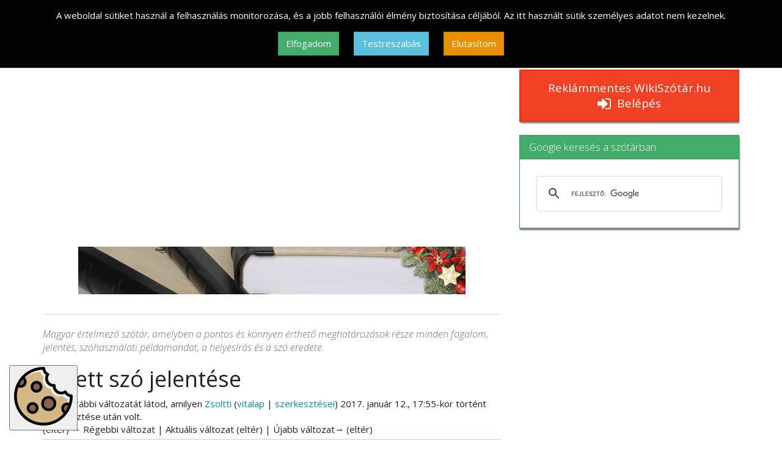

--- FILE ---
content_type: text/html; charset=UTF-8
request_url: https://wikiszotar.hu/index.php?title=Rulett&oldid=337630
body_size: 16097
content:
<!DOCTYPE html>
<html class="client-nojs" lang="hu" dir="ltr">
<head>
<meta charset="UTF-8"/>
<title>Rulett szó jelentése a WikiSzótár.hu szótárban</title>
<script>document.documentElement.className = document.documentElement.className.replace( /(^|\s)client-nojs(\s|$)/, "$1client-js$2" );</script>
<script>(window.RLQ=window.RLQ||[]).push(function(){mw.config.set({"wgCanonicalNamespace":"","wgCanonicalSpecialPageName":false,"wgNamespaceNumber":0,"wgPageName":"Rulett","wgTitle":"Rulett","wgCurRevisionId":337630,"wgRevisionId":337630,"wgArticleId":68789,"wgIsArticle":true,"wgIsRedirect":false,"wgAction":"view","wgUserName":null,"wgUserGroups":["*"],"wgCategories":[],"wgBreakFrames":false,"wgPageContentLanguage":"hu","wgPageContentModel":"wikitext","wgSeparatorTransformTable":[",\t."," \t,"],"wgDigitTransformTable":["",""],"wgDefaultDateFormat":"ymd","wgMonthNames":["","január","február","március","április","május","június","július","augusztus","szeptember","október","november","december"],"wgMonthNamesShort":["","jan","febr","márc","ápr","máj","jún","júl","aug","szept","okt","nov","dec"],"wgRelevantPageName":"Rulett","wgRelevantArticleId":68789,"wgRequestId":"aXQmxPFcsMQ99rjcSqegGwAAywY","wgIsProbablyEditable":false,"wgRelevantPageIsProbablyEditable":false,"wgRestrictionEdit":["sysop"],"wgRestrictionMove":["sysop"],"wgWikiEditorEnabledModules":[]});mw.loader.state({"site.styles":"ready","noscript":"ready","user.styles":"ready","user":"ready","user.options":"loading","user.tokens":"loading","mediawiki.legacy.shared":"ready","mediawiki.legacy.commonPrint":"ready","mediawiki.sectionAnchor":"ready"});mw.loader.implement("user.options@1tb1nz1",function($,jQuery,require,module){/*@nomin*/mw.user.options.set({"variant":"hu"});
});mw.loader.implement("user.tokens@1srb0h2",function($,jQuery,require,module){/*@nomin*/mw.user.tokens.set({"editToken":"+\\","patrolToken":"+\\","watchToken":"+\\","csrfToken":"+\\"});
});mw.loader.load(["site","mediawiki.page.startup","mediawiki.user","mediawiki.hidpi","mediawiki.page.ready","mediawiki.searchSuggest"]);});</script>
<link rel="stylesheet" href="/load.php?debug=false&amp;lang=hu&amp;modules=mediawiki.legacy.commonPrint%2Cshared%7Cmediawiki.sectionAnchor&amp;only=styles&amp;skin=wikihu"/>
<script async="" src="/load.php?debug=false&amp;lang=hu&amp;modules=startup&amp;only=scripts&amp;skin=wikihu"></script>
<meta name="ResourceLoaderDynamicStyles" content=""/>
<link rel="stylesheet" href="/load.php?debug=false&amp;lang=hu&amp;modules=site.styles&amp;only=styles&amp;skin=wikihu"/>
<meta name="generator" content="MediaWiki 1.31.10"/>
<meta name="robots" content="noindex,nofollow"/>
<meta name="description" content="Rulett szó jelentése: 1. Játék: Szerencsejáték, amelyben egy 37 számmezőre felosztott, megpörgetett tányér egyik számmezőjén megálló golyóval sorsolják ki nyertest. Egy vagy több meghatározott számra, páros, páratlan számra vagy számcsoportra, illetve fekete vagy piros színre tesznek téteket."/>
<meta name="robots" content="index, follow"/>
<meta name="viewport" content="width=device-width, user-scalable=yes, initial-scale=1.0"/>
<meta name="msvalidate.01" content="611896A15EABF775D3083C79586DF6E5"/>
<meta name="google-site-verification" content="B3soNmAE3ABRPqKcl8LzxwoUv0eCcTs8x79o-yvKaOg"/>
<link rel="shortcut icon" href="/images/common/favicon.ico"/>
<link rel="search" type="application/opensearchdescription+xml" href="/opensearch_desc.php" title="WikiSzótár.hu - eljuttat a megértésig | Online magyar értelmező szótár (hu)"/>
<link rel="EditURI" type="application/rsd+xml" href="https://wikiszotar.hu/api.php?action=rsd"/>
<link rel="alternate" type="application/atom+xml" title="WikiSzótár.hu - eljuttat a megértésig | Online magyar értelmező szótár Atom-hírcsatorna" href="/index.php?title=Speci%C3%A1lis:Friss_v%C3%A1ltoztat%C3%A1sok&amp;feed=atom"/>
<link rel="canonical" href="https://wikiszotar.hu/ertelmezo-szotar/Rulett"/>
<script type="application/ld+json">
{
  "@context": "http://schema.org",
  "@type": "CreativeWork",
  "author": {
    "@type": "Person",
    "name": "Sarkadi Zsolt és Szabados Pál"
  },
  "contentRating": "None",
  "about": {
    "@type": "WebSite",
	"educationalUse": "Explanatory dictionary of the Hungarian language",
	"name": "WikiSzótár.hu online magyar értelmező szótár",
    "alternateName": "Szótár, amely eljuttat a megértésig",
	"description": "Magyar értelmező szótár, amelyben a pontos és könnyen érthető meghatározások része minden fogalom, jelentés, szóhasználati példamondat, a helyesírás és a szó eredete."
  },
  "alternativeHeadline": "Rulett",
  "description": "Rulett szó jelentése: 1. Játék: Szerencsejáték, amelyben egy 37 számmezőre felosztott, megpörgetett tányér egyik számmezőjén megálló golyóval sorsolják ki nyertest. Egy vagy több meghatározott számra, páros, páratlan számra vagy számcsoportra, illetve fekete vagy piros színre tesznek téteket.",
  "keywords": "Rulett, szó, szó jelentése, szó meghatározása, szótári jelentés, szótári meghatározás, értelmező szótári jelentés meghatározás",
  "text": "
rulett (főnév)rulett (főnév)
  
1. Játék: Szerencsejáték, amelyben egy 37 számmezőre felosztott, megpörgetett tányér egyik számmezőjén megálló golyóval sorsolják ki nyertest. Egy vagy több meghatározott számra, páros, páratlan számra vagy számcsoportra, illetve fekete vagy piros színre tesznek téteket.
A játékosok megteszik a tétjeiket a rulett első részében. A tétek elhelyezése után a rulettet vezető játékmester megforgatja a tányért, és a golyó a nyertes mezőbe kerül.

2. Játék: Szerencsejáték berendezése, amelynek segítségével a 37 számmezős, golyópörgetős szerencsejátékot játsszák.
A ruletthez tartozik egy nagy asztal, amire a játékosok ráteszik a tétjeiket. A játékteremben több rulett működik.

Eredet [rulett &lt; francia: roulette (rulett &lt; kerekecske”) &lt; roulant (pörgő, gördülő) &lt; rouler (gördít) &lt; latin: rotula, rota (kerék)]



Lezárva 7K: 2015. június 15., 16:55 





",
  "learningResourceType": [
    "dictionary",
    "Explanatory dictionary of the Hungarian language",
	"Magyar értelmező szótár"
    ],
  "audience": {
    "@type": "EducationalAudience",
    "educationalRole": "teacher, student"
  },
  "inLanguage": [
	{
		"@type": "Language",
		"name": "Hungarian",
		"alternateName": "hu"
	}
  ]
}
</script>
<meta property="og:site_name" content="WikiSzótár.hu" />
<meta property="og:image" content="//wikiszotar.hu/images/common/wikiszotar_256.jpg" />
<meta property="og:type" content="article" />
<link href='//wikiszotar.hu/resources/assets/wikiszotar-57.png' rel='apple-touch-icon'/>
<link href='//wikiszotar.hu/resources/assets/wikiszotar-retina-114.png' sizes='114x114' rel='apple-touch-icon'/>
<link href='//wikiszotar.hu/resources/assets/wikiszotar-72.png' sizes='72x72' rel='apple-touch-icon'/>
<link href='//wikiszotar.hu/resources/assets/wikiszotar-retina-144.png' sizes='144x144' rel='apple-touch-icon'/>
<link href="https://maxcdn.bootstrapcdn.com/bootswatch/3.3.7/yeti/bootstrap.min.css" rel="stylesheet" integrity="sha384-HzUaiJdCTIY/RL2vDPRGdEQHHahjzwoJJzGUkYjHVzTwXFQ2QN/nVgX7tzoMW3Ov" crossorigin="anonymous">
<link href="https://maxcdn.bootstrapcdn.com/font-awesome/4.7.0/css/font-awesome.min.css" rel="stylesheet" integrity="sha384-wvfXpqpZZVQGK6TAh5PVlGOfQNHSoD2xbE+QkPxCAFlNEevoEH3Sl0sibVcOQVnN" crossorigin="anonymous">
<link href="//wikiszotar.hu/skins/Wikihu/css/jquery.cookiebar.css" rel="stylesheet" type="text/css" >
<style>
#all {}
.bgtest { background-color: #cccccc; border: 1px solid #00ff00; }
.footer {
	position:relative;
	left:0px;
	bottom:0px;
	height:auto;
	padding: 10px 0px;
	width:100%;
}
#adsense-right-b1 {
	margin: 15px auto;
	width: 336px;
	height: 280px;
}
#adsense-right-b2 {
	margin: 15px auto;
	width: 336px;
	height: 280px;
}
#adsense-right-b2a {
	margin: 15px 47px 15px 0px !important;
	padding: 0 !important;
	width: 160px;
	height: 600px;
	float: right;
}
#adsense-right-b2b {
	margin: 15px 0px 15px 46px !important;
	padding: 0 !important;
	width: 160px;
	height: 600px;
}
#ad-right {
	margin: 10px auto;
	width: 100%;
	height: 380px;
}
#ad-right2 {
	margin: 10px auto;
	width: 100%;
	height: 360px;
}
#adsense-top, #adsense-content, #home-sense-top {
	margin: 0px auto;
	text-align:center;
}
.btnsc{
	box-shadow: 1px 3px 2px grey;
}
.mw-searchInput {
	box-shadow: 1px 3px 2px grey;
	background: #F8FBFE;
	padding: 0px 5px;
	height: 30px;
	font-size: 15px;
}
.navbar.navbar-inverse{
	box-shadow: 1px 2px 2px grey;
}
#supwiki {
	height: 48px !important;
	line-height: 42px;
	box-shadow: 7px 7px 3px grey;
}
.navbar-brand>img {
	margin-top:-8px;
}
.title-name {
	color:white;
	font-size: 18px;
	line-height:1;
	margin:12px 0px 0px 0px;
	padding:0px;
}
h3#tagline {
	font-style: italic;
	font-size: 16px;
	margin-bottom: 0.5em;
	color: #6f6f6f;
	line-height: 1.4em;
}
h1 {
	font-weight: 500;
}
h1#firstHeading {
	font-size: 36px;
	font-weight: 400;
}
.footer {
  padding: 50px 0 0;
  color: #ffffff;
  background-color: #262627;
}
.footer-base {
  padding: 40px 0 30px;
  background-color: #1f2125;
  text-align: left;
}
.footer-nav > li {
  margin-right: 25px;
  display: inline-block;
}
.footer-nav > li:last-child {
  margin-right: 0;
}
.footer-nav > li a {
  font-family: Arial, "Helvetica Neue", Helvetica, sans-serif;
  font-size: 12px;
  font-weight: 400;
  text-decoration: none;
  text-transform: uppercase;
  letter-spacing: 0.3em;
}
.footer-nav > li a:not(:hover):not(:focus):not(:active) {
  color: #ffffff;
}
.widget>ul {
  list-style-type: none;
  margin: 0px;
  padding:0px;
}
.widget>ul>li {
  padding: 5px 0px;
}
h6.widget-head, widget-head {
	font-size: 18px;
	font-weight: 400;
}
.highlight {
	color: #0DD5FC;
}
.pink {
	color: #FC5AB8;
}
.yellow {
	color: #F3F315;
}
.green {
	color: #C1FD33;
}
.orange {
	color: #FF9933;
}
p #wcolors, #wcolors>div>p {
	margin: 0 0 1px !important;
}
.alert-warning h4 {
  line-height: 2.8rem;	
}
/* wiki styles */
.egyeb, .fonev, .hatarozo, .ige, .igerag, .kepzo, .kotoszo, .melleknev, .nevelo, .nfr, .feher
{
	padding: 10px;
	margin: 5px 0px;
	text-align: left;
	display: table;
	width: 100%;
	color: #222222;
}
.egyeb {
	background-color:#e0e0e0;
}
.fonev {
	background-color:#b9d0e8;
}
.hatarozo {
	background-color:#e6e6fa;
}
.ige {
	background-color:#ffe4b5;
}
.igerag {
	background-color:#fffacd;
}
.kepzo {
	background-color:#eee8aa;
}
.kotoszo {
	background-color:#d5fed5;
}
.melleknev {
	background-color:#d6bfd4;
}
.nevelo {
	background-color:#ffe4e1;
}
.nfr {
	background-color:#e0ffff;
}
.feher {
	background-color:#ffffff;
}
div.thumb.tright {
	margin-left: 10px;
}
img.thumbimage {
	padding: 3px;
	border: 1px solid grey;
	background-color:#ffffff;
}
.non-visible-ipad-block {
	display: block;
}
.visible-ipad-block {
	display: none;
}
h2>span.mw-headline {
	font-weight:700;
}
.nyelvtanh3, .nyelvtanh3>a {
	font-weight: bold;
}
div.list-group.szavak {
	font-size: 14px;
}
#___gcse_0 {
	min-height:60px;
}
input.gsc-search-button-v2 {
	height:30px !important;
	background-image: url("//wikiszotar.hu/images/search_box_icon.png") !important;
	background-repeat: no-repeat;
	background-position: center center;
}
.gwpanel {

}
#gwsearch {
	overflow: hidden !important;
	white-space: normal !important;
	padding: 10px 2px !important;
}
div.gs-visibleUrl.gs-visibleUrl-long {
	font-size:11.5px !important;
}
td.gs-promotion-text-cell-with-image > div {
	font-size:13px !important;
}
.video {
	text-align: center;
}
.wvideo {
	width: 250px;
	height: auto;
	margin: 10px auto;
}
#gz-content {
	height: auto;
}
@media only screen and (max-width: 320px) {
	#adsense-top, #home-sense-top {
		width: 100%;
		padding: 0px 5px;
		height: 90px;
		margin: 0px auto;
		margin-bottom: 5px;
		overflow: hidden;
	}
	#adsense-content {
		display:none;
	}
	#ad-right {
		width: 100%;
		padding: 0px 5px;
		height: 380px;
		margin: 5px auto;
	}
	#ad-right2 {
		width: 100%;
		padding: 0px 5px;
		height: 420px;
		margin: 5px auto;
	}
	#adsense-right-b1, #adsense-right-b2 {
		width: 100%;
		padding: 0px 5px;
		margin: 10px auto;
		height: 120px;
		overflow: hidden;
	}
	.mw-searchInput {
		width: 100%;
		padding: 0px 5px;
		margin: 5px auto !important;
		height: 36px;
		font-size: 18px;
	}
	div.thumb.tright {
		float: none !important;
		clear: both !important;
		margin: 10px auto;
		text-align:center;
	}
	.thumbinner, img.thumbimage {
		margin: 0px auto;
	}
	.title-name {
		font-size: 15px;
		text-align: center;
	}
	.navbar-nav.navbar-right>li>a {
		display: inline !important;
		float: left;
	}
}
@media only screen and (max-width: 420px) and (min-width: 321px) {
	#adsense-top, #home-sense-top {
		width: 100%;
		padding: 0px 5px;
		margin: 0px auto;
		margin-bottom: 10px;
		height: 100px;
		overflow: hidden;
	}
	#adsense-content {
		display:none;
	}
	#ad-right {
		width: 100%;
		padding: 0px 5px;
		height: 380px;
		margin: 5px auto;
	}
	#ad-right2 {
		width: 100%;
		padding: 0px 5px;
		height: 400px;
		margin: 5px auto;
	}
	#adsense-right-b1, #adsense-right-b2 {
		width: 100%;
		padding: 0px 5px;
		margin: 10px auto !important;
		height: 120px;
		overflow: hidden;
	}
	.mw-searchInput {
		width: 100%;
		padding: 0px 5px;
		margin: 5px auto !important;
		height: 36px;
		font-size: 18px;
	}
	div.thumb.tright {
		float: none !important;
		clear: both !important;
		margin: 10px auto;
		text-align:center;
	}
	.thumbinner, img.thumbimage {
		margin: 0px auto;
	}
	.title-name {
		font-size: 16px;
		text-align: center;
	}
	.navbar-nav.navbar-right>li>a {
		display: inline !important;
		float: left;
	}
}
@media only screen and (max-width: 729px) and (min-width: 421px){
	#adsense-top, #home-sense-top {
		width: 100%;
		padding: 0px 5px;
		margin: 0px auto;
		margin-bottom: 10px;
		height: 90px;
		overflow: hidden;
	}
	#adsense-right-b1, #adsense-right-b2 {
		width: 100%;
		padding: 0px 20px;
		margin: 15px auto;
		height: 120px;
		overflow: hidden;
	}
	#ad-right {
		width: 100%;
		padding: 0px 20px;
		height: 380px;
		margin: 15px auto;
		overflow: hidden;
	}
	#ad-right2 {
		width: 100%;
		padding: 0px 20px;
		height: 400px;
		margin: 15px auto;
		overflow: hidden;
	}
	#adsense-content {
		height: auto;
	}
	.title-name {
		display: none;
	}
	.mw-searchInput {
		width: 100%;
		padding: 0px 5px;
		margin: 5px auto !important;
		height: 36px;
		font-size: 18px;
	}
}
@media only screen and (max-width: 780px) and (min-width: 730px) {
	#adsense-top, #home-sense-top {
		width: 100%;
		padding: 0px 5px;
		margin: 0px auto;
		margin-bottom: 10px;
		height: 100px;
		overflow: hidden;
	}

	#adsense-right-b1, #ad-right, #adsense-right-b2 {
		width: 100%;
		padding: 0px 20px;
		margin: 15px auto;
		overflow: hidden;
	}
	#ad-right {
		height: 380px;
	}
	#ad-right2 {
		height: 90px;
	}
    #adsense-right-b1, #adsense-right-b2 {
		height: 120px;
    }
	#adsense-content {
		height: auto;
	}
}
@media only screen and (min-width: 781px) {
	#adsense-top, #home-sense-top {
		width: 100%;
		padding: 0px 5px;
		margin: 0px auto;
		margin-bottom: 10px;
		height: 100px;
		overflow: hidden;
	}

	#adsense-content {
		min-height: 400px;
		height: auto;
	}
}
@media only screen and (max-width: 1050px) and (min-width: 730px) {
	.title-name {
		display: none;
	}
	.visible-ipad-block {
		display: block;
	}
	.non-visible-ipad-block {
		display: none;
	}
	.mw-searchInput {
		width: 100%;
		padding: 0px 5px;
		margin: 5px auto !important;
		height: 36px;
		font-size: 18px;
	}
}
.cookie-consent-banner {
  position: fixed;
  top: 0;
  left: 0;
  right: 0;
  background: #020202;
  padding: 15px;
  border-bottom: 1px solid #cccccc;
  z-index: 1000;
  color: #fff;
}
.cookie-settings {
  display: none;
  position: fixed;
  top: 0;
  left: 0;
  right: 0;
  background: #f8f9fa;
  padding: 15px;
  border-top: 1px solid #e9ecef;
  z-index: 1000;
}
.settings-button {
  position: fixed;
  bottom: 15px;
  left: 15px;
  z-index: 1000;
}
</style>
<script type="application/ld+json">
{
  "@context": "http://schema.org",
  "@type": "WebSite",
  "url": "https://wikiszotar.hu/",
  "potentialAction": {
    "@type": "SearchAction",
    "target": "https://wikiszotar.hu/api.php?action=query&list=search&srsearch={search_term_string}",
    "query-input": "required name=search_term_string"
  }
}
</script>
<script async src="//pagead2.googlesyndication.com/pagead/js/adsbygoogle.js"></script>
<script>
  (adsbygoogle = window.adsbygoogle || []).push({
    google_ad_client: "ca-pub-9657391051833019",
    enable_page_level_ads: true
  });
</script>
<!-- Global site tag (gtag.js) - Google Analytics -->
<script async src="https://www.googletagmanager.com/gtag/js?id=G-RKH967ZE2C"></script>
<script>
  window.dataLayer = window.dataLayer || [];
  function gtag(){dataLayer.push(arguments);}
  gtag("js", new Date());
  gtag("consent", "default", {
      ad_storage: "denied",
      analytics_storage: "denied",
      ad_user_data: "denied",
      ad_personalization: "denied"
  });
  gtag("config", "G-RKH967ZE2C");
</script>
<meta http-equiv="X-UA-Compatible" content="IE=edge" />
<!--[if lt IE 9]><script src="/load.php?debug=false&amp;lang=hu&amp;modules=html5shiv&amp;only=scripts&amp;skin=Wikihu&amp;sync=1"></script><![endif]-->
</head>
<body class="mediawiki ltr sitedir-ltr mw-hide-empty-elt ns-0 ns-subject page-Rulett rootpage-Rulett skin-wikihu action-view">		
<!-- Cookie Consent Banner -->
<div class="cookie-consent-banner text-center" id="cookie-consent-banner">
    <p>A weboldal sütiket használ a felhasználás monitorozása, és a jobb felhasználói élmény biztosítása céljából. Az itt használt sütik személyes adatot nem kezelnek.</p>
    <button class="btn btn-success" id="accept-cookies" style="margin: 5px 10px;">Elfogadom</button>
    <button class="btn btn-info" id="settings-cookies" style="margin: 5px 10px;">Testreszabás</button>
    <button class="btn btn-warning" id="deny-cookies" style="margin: 5px 10px;">Elutasítom</button>
</div>
<!-- Cookie Settings -->
<div class="cookie-settings" id="cookie-settings">
    <h4>Süti beállítások</h4>
    <p>Válaszd ki, hogy milyen típusú sütik használatát engedélyezed:</p>
    <div class="checkbox">
      <label><input type="checkbox" id="necessary-cookies" checked disabled > Működéshez elengedhetetlen sütik</label>
    </div>
    <div class="checkbox">
      <label><input type="checkbox" class="consent-check" id="personalization-cookies"> Hirdetések személyre szabása</label>
    </div>
    <div class="checkbox">
      <label><input type="checkbox" class="consent-check" id="analytics-cookies"> Analitikai sütik</label>
    </div>
    <div class="checkbox">
      <label><input type="checkbox" class="consent-check" id="marketing-cookies"> Marketing sütik</label>
    </div>
    <button class="btn btn-primary" id="save-settings">Beállítások mentése</button>
    <button class="btn btn-secondary" id="back-to-consent">Vissza</button>
    <div style="margin: 15px 20px;">
    A süti tájékoztató itt érhető el: <a target="_blank" href="https://wikiszotar.hu/ertelmezo-szotar/WikiSz%C3%B3t%C3%A1r.hu:S%C3%BCti_t%C3%A1j%C3%A9koztat%C3%A1s"><b>Süti tájékoztató</b></a>
    </div>
</div>
<!-- Settings Button -->
<button class="settings-button" id="show-settings" title="Süti beállítások">
  <svg class="visible-xs-block" height="48px" width="48px" version="1.1" id="Capa_1" xmlns="http://www.w3.org/2000/svg" xmlns:xlink="http://www.w3.org/1999/xlink" 
viewBox="0 0 416.991 416.991" xml:space="preserve">
    <g>
      <g>
        <path style="fill:#D4B783;" d="M344.649,204.32c-7.807,3.62-16.314,5.501-25.067,5.503c-10.392,0.001-20.665-2.759-29.711-7.982
          c-16.886-9.749-27.772-27.175-29.52-46.218c-19.143-1.749-36.518-12.726-46.216-29.523c-9.747-16.882-10.465-37.41-2.462-54.773
          c-12.251-8.607-20.792-21.491-23.926-36.143c-41.698,1.338-79.982,16.399-110.502,40.79c7.997,7.752,12.731,18.522,12.731,30.139
          c0,14.868-7.772,27.946-19.461,35.412c-6.518,4.163-14.248,6.588-22.539,6.588c-5.841,0-11.538-1.211-16.78-3.498
          c-0.026,0.027-0.052,0.053-0.078,0.08c-1.962,5.439-3.673,10.997-5.136,16.655C22.086,176.423,20,192.219,20,208.496
          c0,103.937,84.559,188.496,188.495,188.496c41.112,0,79.18-13.243,110.192-35.67c0.654-0.587,1.493-1.204,2.467-1.842
          c11.615-8.688,22.217-18.658,31.549-29.74c-10.812-7.738-17.66-20.402-17.66-34.193c0-9.15,2.95-17.619,7.937-24.526
          c7.339-10.164,19.105-16.916,32.449-17.425c0.523-0.029,1.057-0.049,1.615-0.049c0.404,0,0.807,0.014,1.21,0.026
          c1.405-8.275,2.272-16.73,2.548-25.333C366.147,225.109,353.26,216.57,344.649,204.32z M132.435,334.871
          c-13.093,0-24.803-6.025-32.512-15.445c-6.215-7.325-9.976-16.795-9.976-27.131c0-23.159,18.841-42,42-42
          c13.093,0,24.804,6.025,32.512,15.445c6.215,7.325,9.976,16.795,9.976,27.131C174.435,316.03,155.595,334.871,132.435,334.871z
          M160.194,183.688c-13.093,0-24.803-6.025-32.512-15.445c-6.215-7.325-9.976-16.795-9.976-27.131c0-23.159,18.841-42,42-42
          c13.093,0,24.803,6.025,32.512,15.445c6.215,7.325,9.976,16.795,9.976,27.131C202.194,164.846,183.354,183.688,160.194,183.688z
          M246.963,314.835c-16.814,0-31.855-7.727-41.767-19.815c-7.929-9.401-12.721-21.53-12.721-34.762c0-29.776,24.225-54,54-54
          c16.814,0,31.855,7.727,41.767,19.815c7.929,9.401,12.721,21.53,12.721,34.762C300.963,290.611,276.738,314.835,246.963,314.835z"
          />
        <path style="fill:#89634A;" d="M159.706,163.111c12.131,0,22-9.869,22-22c0-12.131-9.869-22-22-22c-12.131,0-22,9.869-22,22
          C137.706,153.242,147.576,163.111,159.706,163.111z"/>
        <path style="fill:#89634A;" d="M131.948,314.295c12.131,0,22-9.869,22-22c0-12.131-9.869-22-22-22c-12.131,0-22,9.869-22,22
          C109.948,304.426,119.817,314.295,131.948,314.295z"/>
        <path style="fill:#89634A;" d="M69.977,106.111c0-6.503-2.838-12.494-7.563-16.596c-9.154,11.218-17.041,23.505-23.448,36.643
          c2.809,1.265,5.866,1.954,9.011,1.954C60.108,128.111,69.977,118.242,69.977,106.111z"/>
        <path style="fill:#89634A;" d="M355.043,295.546c0,7.423,3.79,14.218,9.724,18.234c8.124-12.02,14.894-25.024,20.101-38.79
          c-2.469-0.943-5.101-1.444-7.825-1.444C364.913,273.546,355.043,283.415,355.043,295.546z"/>
        <path style="fill:#89634A;" d="M246.475,294.259c18.748,0,34-15.253,34-34c0-18.748-15.252-34-34-34c-18.748,0-34,15.252-34,34
          C212.475,279.006,227.727,294.259,246.475,294.259z"/>
      </g>
      <g>
        <path style="fill:#89634A;" d="M192.218,114.556c5.926,7.242,9.488,16.489,9.488,26.555c0,23.159-18.841,42-42,42
          c-12.822,0-24.314-5.782-32.024-14.869c7.708,9.42,19.419,15.445,32.512,15.445c23.159,0,42-18.841,42-42
          C202.194,131.351,198.434,121.881,192.218,114.556z"/>
        <path style="fill:#89634A;" d="M173.948,292.295c0,23.159-18.841,42-42,42c-12.822,0-24.314-5.782-32.024-14.869
          c7.709,9.42,19.419,15.445,32.512,15.445c23.159,0,42-18.841,42-42c0-10.337-3.761-19.806-9.976-27.131
          C170.385,272.982,173.948,282.229,173.948,292.295z"/>
        <path style="fill:#89634A;" d="M300.475,260.259c0,29.776-24.225,54-54,54c-16.543,0-31.365-7.485-41.279-19.238
          c9.911,12.087,24.952,19.815,41.767,19.815c29.775,0,54-24.224,54-54c0-13.232-4.792-25.361-12.721-34.762
          C295.882,235.391,300.475,247.297,300.475,260.259z"/>
        <path d="M159.706,183.111c23.159,0,42-18.841,42-42c0-10.066-3.562-19.313-9.488-26.555c-7.708-9.42-19.418-15.445-32.512-15.445
          c-23.159,0-42,18.841-42,42c0,10.337,3.761,19.806,9.976,27.131C135.393,177.329,146.884,183.111,159.706,183.111z
          M159.706,119.111c12.131,0,22,9.869,22,22c0,12.131-9.869,22-22,22c-12.131,0-22-9.869-22-22
          C137.706,128.98,147.576,119.111,159.706,119.111z"/>
        <path d="M131.948,334.295c23.159,0,42-18.841,42-42c0-10.066-3.562-19.313-9.488-26.555c-7.708-9.42-19.419-15.445-32.512-15.445
          c-23.159,0-42,18.841-42,42c0,10.337,3.761,19.806,9.976,27.131C107.634,328.513,119.125,334.295,131.948,334.295z
          M131.948,270.295c12.131,0,22,9.869,22,22c0,12.131-9.869,22-22,22c-12.131,0-22-9.869-22-22
          C109.948,280.164,119.817,270.295,131.948,270.295z"/>
        <path d="M416.97,206.596l-0.013-0.831c-0.064-5.279-4.222-9.598-9.494-9.864c-14.875-0.751-28.007-9.639-34.27-23.193
          c-1.245-2.694-3.623-4.696-6.489-5.465c-2.867-0.769-5.927-0.224-8.353,1.487c-6.706,4.73-14.927,7.335-23.146,7.336
          c-6.964,0-13.857-1.854-19.935-5.363c-13.458-7.77-21.242-22.803-19.83-38.299c0.269-2.956-0.789-5.879-2.888-7.977
          c-2.1-2.1-5.033-3.154-7.977-2.889c-1.195,0.109-2.411,0.164-3.614,0.164c-14.272,0-27.562-7.662-34.683-19.996
          c-7.77-13.458-6.994-30.369,1.976-43.084c1.711-2.425,2.257-5.485,1.488-8.352c-0.768-2.867-2.77-5.245-5.464-6.49
          c-13.548-6.262-22.434-19.387-23.189-34.254c-0.268-5.269-4.583-9.424-9.858-9.492l-0.816-0.013C209.777,0.01,209.137,0,208.496,0
          C93.531,0,0.001,93.531,0.001,208.496s93.53,208.496,208.495,208.496s208.495-93.531,208.495-208.496
          C416.991,207.861,416.981,207.229,416.97,206.596z M62.414,89.515c4.725,4.102,7.563,10.093,7.563,16.596c0,12.131-9.869,22-22,22
          c-3.145,0-6.202-0.689-9.011-1.954C45.373,113.02,53.26,100.733,62.414,89.515z M364.768,313.781
          c-5.935-4.016-9.724-10.811-9.724-18.234c0-12.131,9.869-22,22-22c2.725,0,5.356,0.501,7.825,1.444
          C379.662,288.757,372.892,301.761,364.768,313.781z M390.948,255.926c-4.067-1.428-8.354-2.227-12.695-2.354
          c-0.403-0.012-0.806-0.026-1.21-0.026c-0.542,0-1.077,0.029-1.615,0.049c-13.344,0.509-25.11,7.26-32.449,17.425
          c-4.987,6.906-7.937,15.376-7.937,24.526c0,13.791,6.848,26.454,17.66,34.193c-9.332,11.082-19.935,21.052-31.549,29.74
          c-0.822,0.615-1.635,1.24-2.467,1.842c-31.012,22.428-69.08,35.67-110.192,35.67C104.559,396.991,20,312.433,20,208.496
          c0-16.276,2.085-32.073,5.983-47.148c1.463-5.657,3.174-11.215,5.136-16.655c0.012-0.032,0.022-0.065,0.034-0.098
          c0.014,0.006,0.029,0.011,0.044,0.018c5.242,2.287,10.938,3.498,16.78,3.498c8.291,0,16.021-2.425,22.539-6.588
          c11.688-7.466,19.461-20.544,19.461-35.412c0-11.617-4.733-22.387-12.731-30.139c-0.451-0.437-0.906-0.869-1.377-1.286
          c32.732-32.446,77.26-53.009,126.502-54.589c3.157,14.763,11.764,27.746,24.107,36.418c-8.064,17.495-7.341,38.179,2.48,55.19
          c9.771,16.925,27.278,27.985,46.567,29.748c1.761,19.188,12.729,36.747,29.744,46.57c9.114,5.262,19.466,8.043,29.936,8.042
          c8.82-0.001,17.392-1.897,25.258-5.544c8.676,12.343,21.661,20.947,36.427,24.102C396.436,228.84,394.398,242.665,390.948,255.926
          z"/>
        <path d="M246.475,314.259c29.775,0,54-24.224,54-54c0-12.961-4.593-24.868-12.233-34.185
          c-9.911-12.087-24.952-19.815-41.767-19.815c-29.775,0-54,24.224-54,54c0,13.232,4.792,25.361,12.721,34.762
          C215.11,306.774,229.932,314.259,246.475,314.259z M246.475,226.259c18.748,0,34,15.252,34,34c0,18.747-15.252,34-34,34
          c-18.748,0-34-15.253-34-34C212.475,241.511,227.727,226.259,246.475,226.259z"/>
      </g>
    </g>
  </svg>
  <svg class="hidden-xs" height="96px" width="96px" version="1.1" id="Capa_1" xmlns="http://www.w3.org/2000/svg" xmlns:xlink="http://www.w3.org/1999/xlink" 
viewBox="0 0 416.991 416.991" xml:space="preserve">
    <g>
      <g>
        <path style="fill:#D4B783;" d="M344.649,204.32c-7.807,3.62-16.314,5.501-25.067,5.503c-10.392,0.001-20.665-2.759-29.711-7.982
          c-16.886-9.749-27.772-27.175-29.52-46.218c-19.143-1.749-36.518-12.726-46.216-29.523c-9.747-16.882-10.465-37.41-2.462-54.773
          c-12.251-8.607-20.792-21.491-23.926-36.143c-41.698,1.338-79.982,16.399-110.502,40.79c7.997,7.752,12.731,18.522,12.731,30.139
          c0,14.868-7.772,27.946-19.461,35.412c-6.518,4.163-14.248,6.588-22.539,6.588c-5.841,0-11.538-1.211-16.78-3.498
          c-0.026,0.027-0.052,0.053-0.078,0.08c-1.962,5.439-3.673,10.997-5.136,16.655C22.086,176.423,20,192.219,20,208.496
          c0,103.937,84.559,188.496,188.495,188.496c41.112,0,79.18-13.243,110.192-35.67c0.654-0.587,1.493-1.204,2.467-1.842
          c11.615-8.688,22.217-18.658,31.549-29.74c-10.812-7.738-17.66-20.402-17.66-34.193c0-9.15,2.95-17.619,7.937-24.526
          c7.339-10.164,19.105-16.916,32.449-17.425c0.523-0.029,1.057-0.049,1.615-0.049c0.404,0,0.807,0.014,1.21,0.026
          c1.405-8.275,2.272-16.73,2.548-25.333C366.147,225.109,353.26,216.57,344.649,204.32z M132.435,334.871
          c-13.093,0-24.803-6.025-32.512-15.445c-6.215-7.325-9.976-16.795-9.976-27.131c0-23.159,18.841-42,42-42
          c13.093,0,24.804,6.025,32.512,15.445c6.215,7.325,9.976,16.795,9.976,27.131C174.435,316.03,155.595,334.871,132.435,334.871z
          M160.194,183.688c-13.093,0-24.803-6.025-32.512-15.445c-6.215-7.325-9.976-16.795-9.976-27.131c0-23.159,18.841-42,42-42
          c13.093,0,24.803,6.025,32.512,15.445c6.215,7.325,9.976,16.795,9.976,27.131C202.194,164.846,183.354,183.688,160.194,183.688z
          M246.963,314.835c-16.814,0-31.855-7.727-41.767-19.815c-7.929-9.401-12.721-21.53-12.721-34.762c0-29.776,24.225-54,54-54
          c16.814,0,31.855,7.727,41.767,19.815c7.929,9.401,12.721,21.53,12.721,34.762C300.963,290.611,276.738,314.835,246.963,314.835z"
          />
        <path style="fill:#89634A;" d="M159.706,163.111c12.131,0,22-9.869,22-22c0-12.131-9.869-22-22-22c-12.131,0-22,9.869-22,22
          C137.706,153.242,147.576,163.111,159.706,163.111z"/>
        <path style="fill:#89634A;" d="M131.948,314.295c12.131,0,22-9.869,22-22c0-12.131-9.869-22-22-22c-12.131,0-22,9.869-22,22
          C109.948,304.426,119.817,314.295,131.948,314.295z"/>
        <path style="fill:#89634A;" d="M69.977,106.111c0-6.503-2.838-12.494-7.563-16.596c-9.154,11.218-17.041,23.505-23.448,36.643
          c2.809,1.265,5.866,1.954,9.011,1.954C60.108,128.111,69.977,118.242,69.977,106.111z"/>
        <path style="fill:#89634A;" d="M355.043,295.546c0,7.423,3.79,14.218,9.724,18.234c8.124-12.02,14.894-25.024,20.101-38.79
          c-2.469-0.943-5.101-1.444-7.825-1.444C364.913,273.546,355.043,283.415,355.043,295.546z"/>
        <path style="fill:#89634A;" d="M246.475,294.259c18.748,0,34-15.253,34-34c0-18.748-15.252-34-34-34c-18.748,0-34,15.252-34,34
          C212.475,279.006,227.727,294.259,246.475,294.259z"/>
      </g>
      <g>
        <path style="fill:#89634A;" d="M192.218,114.556c5.926,7.242,9.488,16.489,9.488,26.555c0,23.159-18.841,42-42,42
          c-12.822,0-24.314-5.782-32.024-14.869c7.708,9.42,19.419,15.445,32.512,15.445c23.159,0,42-18.841,42-42
          C202.194,131.351,198.434,121.881,192.218,114.556z"/>
        <path style="fill:#89634A;" d="M173.948,292.295c0,23.159-18.841,42-42,42c-12.822,0-24.314-5.782-32.024-14.869
          c7.709,9.42,19.419,15.445,32.512,15.445c23.159,0,42-18.841,42-42c0-10.337-3.761-19.806-9.976-27.131
          C170.385,272.982,173.948,282.229,173.948,292.295z"/>
        <path style="fill:#89634A;" d="M300.475,260.259c0,29.776-24.225,54-54,54c-16.543,0-31.365-7.485-41.279-19.238
          c9.911,12.087,24.952,19.815,41.767,19.815c29.775,0,54-24.224,54-54c0-13.232-4.792-25.361-12.721-34.762
          C295.882,235.391,300.475,247.297,300.475,260.259z"/>
        <path d="M159.706,183.111c23.159,0,42-18.841,42-42c0-10.066-3.562-19.313-9.488-26.555c-7.708-9.42-19.418-15.445-32.512-15.445
          c-23.159,0-42,18.841-42,42c0,10.337,3.761,19.806,9.976,27.131C135.393,177.329,146.884,183.111,159.706,183.111z
          M159.706,119.111c12.131,0,22,9.869,22,22c0,12.131-9.869,22-22,22c-12.131,0-22-9.869-22-22
          C137.706,128.98,147.576,119.111,159.706,119.111z"/>
        <path d="M131.948,334.295c23.159,0,42-18.841,42-42c0-10.066-3.562-19.313-9.488-26.555c-7.708-9.42-19.419-15.445-32.512-15.445
          c-23.159,0-42,18.841-42,42c0,10.337,3.761,19.806,9.976,27.131C107.634,328.513,119.125,334.295,131.948,334.295z
          M131.948,270.295c12.131,0,22,9.869,22,22c0,12.131-9.869,22-22,22c-12.131,0-22-9.869-22-22
          C109.948,280.164,119.817,270.295,131.948,270.295z"/>
        <path d="M416.97,206.596l-0.013-0.831c-0.064-5.279-4.222-9.598-9.494-9.864c-14.875-0.751-28.007-9.639-34.27-23.193
          c-1.245-2.694-3.623-4.696-6.489-5.465c-2.867-0.769-5.927-0.224-8.353,1.487c-6.706,4.73-14.927,7.335-23.146,7.336
          c-6.964,0-13.857-1.854-19.935-5.363c-13.458-7.77-21.242-22.803-19.83-38.299c0.269-2.956-0.789-5.879-2.888-7.977
          c-2.1-2.1-5.033-3.154-7.977-2.889c-1.195,0.109-2.411,0.164-3.614,0.164c-14.272,0-27.562-7.662-34.683-19.996
          c-7.77-13.458-6.994-30.369,1.976-43.084c1.711-2.425,2.257-5.485,1.488-8.352c-0.768-2.867-2.77-5.245-5.464-6.49
          c-13.548-6.262-22.434-19.387-23.189-34.254c-0.268-5.269-4.583-9.424-9.858-9.492l-0.816-0.013C209.777,0.01,209.137,0,208.496,0
          C93.531,0,0.001,93.531,0.001,208.496s93.53,208.496,208.495,208.496s208.495-93.531,208.495-208.496
          C416.991,207.861,416.981,207.229,416.97,206.596z M62.414,89.515c4.725,4.102,7.563,10.093,7.563,16.596c0,12.131-9.869,22-22,22
          c-3.145,0-6.202-0.689-9.011-1.954C45.373,113.02,53.26,100.733,62.414,89.515z M364.768,313.781
          c-5.935-4.016-9.724-10.811-9.724-18.234c0-12.131,9.869-22,22-22c2.725,0,5.356,0.501,7.825,1.444
          C379.662,288.757,372.892,301.761,364.768,313.781z M390.948,255.926c-4.067-1.428-8.354-2.227-12.695-2.354
          c-0.403-0.012-0.806-0.026-1.21-0.026c-0.542,0-1.077,0.029-1.615,0.049c-13.344,0.509-25.11,7.26-32.449,17.425
          c-4.987,6.906-7.937,15.376-7.937,24.526c0,13.791,6.848,26.454,17.66,34.193c-9.332,11.082-19.935,21.052-31.549,29.74
          c-0.822,0.615-1.635,1.24-2.467,1.842c-31.012,22.428-69.08,35.67-110.192,35.67C104.559,396.991,20,312.433,20,208.496
          c0-16.276,2.085-32.073,5.983-47.148c1.463-5.657,3.174-11.215,5.136-16.655c0.012-0.032,0.022-0.065,0.034-0.098
          c0.014,0.006,0.029,0.011,0.044,0.018c5.242,2.287,10.938,3.498,16.78,3.498c8.291,0,16.021-2.425,22.539-6.588
          c11.688-7.466,19.461-20.544,19.461-35.412c0-11.617-4.733-22.387-12.731-30.139c-0.451-0.437-0.906-0.869-1.377-1.286
          c32.732-32.446,77.26-53.009,126.502-54.589c3.157,14.763,11.764,27.746,24.107,36.418c-8.064,17.495-7.341,38.179,2.48,55.19
          c9.771,16.925,27.278,27.985,46.567,29.748c1.761,19.188,12.729,36.747,29.744,46.57c9.114,5.262,19.466,8.043,29.936,8.042
          c8.82-0.001,17.392-1.897,25.258-5.544c8.676,12.343,21.661,20.947,36.427,24.102C396.436,228.84,394.398,242.665,390.948,255.926
          z"/>
        <path d="M246.475,314.259c29.775,0,54-24.224,54-54c0-12.961-4.593-24.868-12.233-34.185
          c-9.911-12.087-24.952-19.815-41.767-19.815c-29.775,0-54,24.224-54,54c0,13.232,4.792,25.361,12.721,34.762
          C215.11,306.774,229.932,314.259,246.475,314.259z M246.475,226.259c18.748,0,34,15.252,34,34c0,18.747-15.252,34-34,34
          c-18.748,0-34-15.253-34-34C212.475,241.511,227.727,226.259,246.475,226.259z"/>
      </g>
    </g>
  </svg>
</button>
	<div id="all">
		<!-- Navigation -->
		<nav class="navbar navbar-inverse">
			<div class="container-fluid">
				<div class="navbar-header">
					<button type="button" class="navbar-toggle collapsed" data-toggle="collapse" data-target="#bs-example-navbar-collapse-2">
						<span class="sr-only">Menü bekapcsolása</span>
						<span class="icon-bar"></span>
						<span class="icon-bar"></span>
						<span class="icon-bar"></span>
					</button>
					<a class="navbar-brand" href="/ertelmezo-szotar/Kezd%C5%91lap">
					<img alt="WikiSzótár.hu" class="top-bar-logo" src="/images/common/wiki_logo_42px.jpg"></a>
				</div>

				<div class="collapse navbar-collapse" id="bs-example-navbar-collapse-2">
					<ul class="nav navbar-nav"> <!-- class="active" -->
						<li><h2 class="title-name">WikiSzótár.hu - Eljuttat a megértésig!</h2> <span class="sr-only">(current)</span></li>
											<li class="dropdown"  id='p-navigation'>
							<a href="#" class="dropdown-toggle" data-toggle="dropdown" role="button" aria-expanded="false">Navigáció <span class="caret"></span></a>
													<ul class="dropdown-menu" role="menu">
								<li id="n-mainpage-description"><a href="/ertelmezo-szotar/Kezd%C5%91lap" title="A kezdőlap megtekintése [z]" accesskey="z">Kezdőlap</a></li><li id="n-Tartalomjegyz.C3.A9k"><a href="/ertelmezo-szotar/Speci%C3%A1lis:Az_%C3%B6sszes_lap_list%C3%A1ja">Tartalomjegyzék</a></li><li id="n-.C3.89rtelmez.C5.91-sz.C3.B3t.C3.A1r"><a href="/ertelmezo-szotar/%C3%89rtelmez%C5%91_sz%C3%B3t%C3%A1r">Értelmező szótár</a></li><li id="n-A-sz.C3.B3-eredete"><a href="/ertelmezo-szotar/A_sz%C3%B3_eredete">A szó eredete</a></li><li id="n-Sz.C3.B3cikk"><a href="/ertelmezo-szotar/Sz%C3%B3cikk">Szócikk</a></li><li id="n-Seg.C3.ADts.C3.A9g"><a href="/ertelmezo-szotar/Seg%C3%ADts%C3%A9g:Tartalom">Segítség</a></li>							</ul>
																										<li class="divider"></li>
						<li><a target="_blank" href="https://doyouspeakenglish.hu/magyar/sarkadi_angol_megrendeles.php" title="Könyvesbolt"><i class="fa fa-shopping-cart fa-lg" aria-hidden="true"></i>&nbsp;Könyvesbolt</a></li>
						<li class="divider"></li>
						<li><a target="_blank" href="https://elofizetes.wikiszotar.hu/" title="Szótárelőfizetés"><i class="fa fa-credit-card fa-lg" aria-hidden="true"></i>&nbsp;Előfizetés</a></li>
						<li class="divider"></li>
						<li><a target="_blank" href="http://blog.wikiszotar.hu" title="Tanulási videók"><i class="fa fa-film fa-lg" aria-hidden="true"></i>&nbsp;Tanulási videók</a></li>
					</ul>
					<div class="non-visible-ipad-block">
						<form id="searchform-navbar" method="get" class="navbar-form navbar-left mw-search" action="/ertelmezo-szotar/Speci%C3%A1lis:Keres%C3%A9s" role="search"><div class="form-group"><input name="search" placeholder="Keresés ezen: WikiSzótár.hu" title="Keresés ezen: WikiSzótár.hu [f]" accesskey="f" class="mw-searchInput" size="20"/><button type="submit" class="btn btn-default btnsc"><i class="fa fa-search fa-lg" aria-hidden="true"></i>&nbsp;&nbsp;Keresés</button></div></form>					</div>
					<ul class="nav navbar-nav navbar-right">
						<li><a target="_blank" href="https://www.facebook.com/sharer/sharer.php?u=https%3A%2F%2Fwikiszotar.hu%2Fertelmezo-szotar%2FRulett" title="Facebook"><i class="fa fa-facebook fa-lg" aria-hidden="true"></i></a></li>
						<li><a target="_blank" href="https://twitter.com/home?status=https%3A%2F%2Fwikiszotar.hu%2Fertelmezo-szotar%2FRulett" title="Twitter"><i class="fa fa-twitter fa-lg" aria-hidden="true"></i></a></li>
						<li><a target="_blank" href="https://plus.google.com/share?url=https%3A%2F%2Fwikiszotar.hu%2Fertelmezo-szotar%2FRulett" title="Google plus"><i class="fa fa-google-plus fa-lg" aria-hidden="true"></i></a></li>

						<li class="divider"></li>

						<li id="personal-tools-dropdown" class="dropdown">
							<a href="#" class="dropdown-toggle" data-toggle="dropdown" role="button" aria-expanded="false"><i class="fa fa-user"></i>  <span class="caret"></span></a>
							<ul class="dropdown-menu" role="menu">
								<li id="n-help" ><a href="//wikiszotar.hu/wiki/magyar_ertelmezo_szotar/Sz%C3%B3cikk"><i class="fa fa-life-ring" aria-hidden="true"></i>&nbsp;Segítség</a></li>
								<li id="pt-login"><a href="/index.php?title=Speci%C3%A1lis:Bel%C3%A9p%C3%A9s&amp;returnto=Rulett&amp;returntoquery=oldid%3D337630" title="Bejelentkezni javasolt, de nem kötelező [o]" accesskey="o">Bejelentkezés</a></li>							</ul>
						</li>

					</ul>
				</div>
			</div>
		</nav>
		<!-- /. Navigation -->
		<!-- Page Content -->
		<section id="first" class="">
			<div class="container">

				<div class="row">
					<div class="col-md-12 text-center">
						<!--[if lt IE 9]>
						<div id="siteNotice" class="sitenotice panel radius">WikiSzótár.hu - eljuttat a megértésig | Online magyar értelmező szótár ⧼Wikihu-browsermsg⧽</div>
						<![endif]-->

																		<div id="mw-js-message" style="display:none;"></div>
					</div>
				</div>

				<div class="row">


					<div id="p-cactions" class="col-xs-12 col-sm-12 col-md-8 col-lg-8">
											<div id="adsense-top" class="">
<script async src="//pagead2.googlesyndication.com/pagead/js/adsbygoogle.js"></script>
<!-- wikiszotar_top -->
<ins class="adsbygoogle"
     style="display:block"
     data-ad-client="ca-pub-9657391051833019"
     data-ad-slot="5817161882"
     data-ad-format="auto"></ins>
<script>
(adsbygoogle = window.adsbygoogle || []).push({});
</script>
						</div>
  
						<div id="home-sense-top" class="">
							<a class="" target="_blank" href="https://doyouspeakenglish.hu/magyar/sarkadi_angol_megrendeles.php" title="Könyvesbolt - Karácsonyi vásár"><img src="//wikiszotar.hu/bannerek/sarkadikonyvek.gif" class="img-responsive" style="margin: 0px auto 10px;" alt="Karácsonyi vásár"></a>
  	    
						</div>

						<hr style="margin: 10px 0px;">
				<h3 id="tagline" style="margin-bottom: 20px !important;">Magyar értelmező szótár, amelyben a pontos és könnyen érthető meghatározások része minden fogalom, jelentés, szóhasználati példamondat, a helyesírás és a szó eredete.</h3>						<div class="clearfix visible-xs-block">
							<form id="searchform-xs" method="get" class="mw-search" action="/ertelmezo-szotar/Speci%C3%A1lis:Keres%C3%A9s" role="search"><div class="form-group col-xs-12"><input name="search" placeholder="Keresés ezen: WikiSzótár.hu" title="Keresés ezen: WikiSzótár.hu [f]" accesskey="f" class="mw-searchInput" size="20"/><button type="submit" class="btn btn-primary btn-block btnsc"><i class="fa fa-search fa-lg" aria-hidden="true"></i>&nbsp;&nbsp;Keresés</button></div><div><a href="/ertelmezo-szotar/Speci%C3%A1lis:Keres%C3%A9s" rel="search">Részletes keresés</a></div></form>						</div>
						<div class="clearfix visible-ipad-block">
							<form id="searchform-ipad" method="get" class="mw-search" action="/ertelmezo-szotar/Speci%C3%A1lis:Keres%C3%A9s" role="search"><div class="form-group col-xs-12"><input name="search" placeholder="Keresés ezen: WikiSzótár.hu" title="Keresés ezen: WikiSzótár.hu [f]" accesskey="f" class="mw-searchInput" size="20"/><button type="submit" class="btn btn-primary btnsc"><i class="fa fa-search fa-lg" aria-hidden="true"></i>&nbsp;&nbsp;Keresés</button></div><div><a href="/ertelmezo-szotar/Speci%C3%A1lis:Keres%C3%A9s" rel="search">Részletes keresés</a></div></form>						</div>



						<div id="content">
													<h1 id="firstHeading" class="title">Rulett szó jelentése</h1>
							<div class="mw-revision"><div id="mw-revision-info">A lap korábbi változatát látod, amilyen <a href="/ertelmezo-szotar/Szerkeszt%C5%91:Zsoltti" class="mw-userlink" title="Szerkesztő:Zsoltti"><bdi>Zsoltti</bdi></a> <span class="mw-usertoollinks">(<a href="/ertelmezo-szotar/Szerkeszt%C5%91vita:Zsoltti" class="mw-usertoollinks-talk" title="Szerkesztővita:Zsoltti">vitalap</a> | <a href="/ertelmezo-szotar/Speci%C3%A1lis:Szerkeszt%C5%91_k%C3%B6zrem%C5%B1k%C3%B6d%C3%A9sei/Zsoltti" class="mw-usertoollinks-contribs" title="Speciális:Szerkesztő közreműködései/Zsoltti">szerkesztései</a>)</span> 2017. január 12., 17:55-kor történt szerkesztése után volt.</div><div id="mw-revision-nav">(eltér) ← Régebbi változat | Aktuális változat (eltér) | Újabb változat→ (eltér)</div></div>							<div id="contentSub" class="clearfix"></div>
							<div id="bodyContent" class="mw-bodytext img-responsive">

								<div id="mw-content-text" lang="hu" dir="ltr" class="mw-content-ltr"><div class="mw-parser-output"><div class="fonev">
<h2><span id="rulett_(főnév)"></span><span class="mw-headline" id="rulett_.28f.C5.91n.C3.A9v.29">rulett (főnév)</span></h2>
<div class="thumb tright"><div class="thumbinner" style="width:272px;"><a href="/ertelmezo-szotar/F%C3%A1jl:Rulett.jpg" class="image"><img alt="Rulett.jpg" src="/images/b/bb/Rulett.jpg" width="270" height="190" class="thumbimage" /></a>  <div class="thumbcaption"></div></div></div>
<p><b>1.</b> <i>Játék</i>: <b>Szerencsejáték</b>, amelyben egy 37 számmezőre felosztott, megpörgetett tányér egyik számmezőjén megálló golyóval sorsolják ki nyertest. Egy vagy több meghatározott számra, páros, páratlan számra vagy számcsoportra, illetve fekete vagy piros színre tesznek téteket.
</p><p><i>A játékosok megteszik a tétjeiket a <b>rulett</b> első részében. A tétek elhelyezése után a <b>rulett</b>et vezető játékmester megforgatja a tányért, és a golyó a nyertes mezőbe kerül.</i>
</p><p><br />
<b>2.</b> <i>Játék</i>: <b>Szerencsejáték berendezése</b>, amelynek segítségével a 37 számmezős, golyópörgetős szerencsejátékot játsszák.
</p><p><i>A <b>rulett</b>hez tartozik egy nagy asztal, amire a játékosok ráteszik a tétjeiket. A játékteremben több <b>rulett</b> működik.</i>
</p><p><br />
<b>Eredet:</b> A szó eredete elérhető az előfizetéses rendszerben.</p><br><br></div><div class="alert alert-warning"><h4><strong>Figyelem!</strong> A szó összes jelentésének leírását, ami még <b>19 szót</b> tartalmaz, az előfizetéses WikiSzótár.hu-ban érheted el.</h4> <a class="btn btn-success btn" target="_blank" href="https://elofizetes.wikiszotar.hu" title="WikiSzótár.hu előfizetés" role="button"><i class="fa fa-credit-card fa-lg" aria-hidden="true"></i>&nbsp;WikiSzótár.hu előfizetés</a></div><br><div class="alert alert-info" role="alert"><h4>A nyomtatott könyvek vásárlásával támogathatod a szótár működését!</h4> <a class="btn btn-primary" target="_blank" href="https://doyouspeakenglish.hu/magyar/sarkadi_angol_megrendeles.php" title="Könyvesbolt" role="button"><i class="fa fa-shopping-cart fa-lg" aria-hidden="true"></i>&nbsp;WikiSzótár könyvesboltja</a></div></div></div><div class="printfooter">
A lap eredeti címe: „<a dir="ltr" href="https://wikiszotar.hu/index.php?title=Rulett&amp;oldid=337630">https://wikiszotar.hu/index.php?title=Rulett&amp;oldid=337630</a>”</div>
																
								<div class="clearfix"></div>
							</div>
						<div class="group"><div id="catlinks" class="catlinks catlinks-allhidden" data-mw="interface"></div></div>
												</div>
						<br />
						<br />
						

						<div id="adsense-content" class="clearfix">

<script async src="//pagead2.googlesyndication.com/pagead/js/adsbygoogle.js"></script>
<ins class="adsbygoogle"
     style="display:block"
     data-ad-format="autorelaxed"
     data-ad-client="ca-pub-9657391051833019"
     data-ad-slot="2361471488"></ins>
<script>
     (adsbygoogle = window.adsbygoogle || []).push({});
</script>
						</div>
						<br />
					</div>

					<div id="right" class="col-xs-12 col-sm-12 col-md-4 col-lg-4">
						<div id="supwikij" class="panel panel-danger">
							<a class="btn btn-danger btn-lg btn-block btnsc" target="_blank" href="https://wikiszotar.eu/" title="Belépés a reklámmentes WikiSzótár.hu alkalmazásba" role="button">Reklámmentes WikiSzótár.hu<br><i class="fa fa-sign-in fa-lg" aria-hidden="true"></i>&nbsp;&nbsp;Belépés</a>
						</div>
				

						<div class="panel panel-success btnsc gwpanel">
							<div class="panel-heading">
								<h3 class="panel-title">Google keresés a szótárban</h3>
							</div>
							<div id="gwsearch" class="panel-body">
<script>
  (function() {
    var cx = '016153745293495746721:tckddhu0r3y';
    var gcse = document.createElement('script');
    gcse.type = 'text/javascript';
    gcse.async = true;
    gcse.src = 'https://cse.google.com/cse.js?cx=' + cx;
    var s = document.getElementsByTagName('script')[0];
    s.parentNode.insertBefore(gcse, s);
  })();
</script>
<gcse:search></gcse:search>
							</div>
						</div>
<div id="adsense-right-b1" class="clearfix">
<script async src="//pagead2.googlesyndication.com/pagead/js/adsbygoogle.js"></script>
<!-- Wiki-Blokk1 -->
<ins class="adsbygoogle"
     style="display:block"
     data-ad-client="ca-pub-9657391051833019"
     data-ad-slot="2068923480"
     data-ad-format="auto"></ins>
<script>
(adsbygoogle = window.adsbygoogle || []).push({});
</script>
</div>
						<div id="ad-right" class="clearfix">
              
						</div>
						<div id="ad-right2" class="clearfix">
            						</div>
						<div class="panel panel-primary btnsc">
							<div class="panel-heading">
								<h3 class="panel-title">További szavak vagy jelek a szótárból</h3>
							</div>
							<div class="panel-body">
								<div class="list-group szavak">
									<a title="Ugrás: Ruinál" href="https://wikiszotar.hu/ertelmezo-szotar/Ruinál" class="list-group-item"><i class="fa fa-external-link" aria-hidden="true"></i>&nbsp;&nbsp;<strong>Ruinál</strong></a>
									<a title="Ugrás: Ruinált" href="https://wikiszotar.hu/ertelmezo-szotar/Ruinált" class="list-group-item"><i class="fa fa-external-link" aria-hidden="true"></i>&nbsp;&nbsp;<strong>Ruinált</strong></a>
									<a title="Ugrás: Rukkol" href="https://wikiszotar.hu/ertelmezo-szotar/Rukkol" class="list-group-item"><i class="fa fa-external-link" aria-hidden="true"></i>&nbsp;&nbsp;<strong>Rukkol</strong></a>
									<a title="Ugrás: Rulád" href="https://wikiszotar.hu/ertelmezo-szotar/Rulád" class="list-group-item"><i class="fa fa-external-link" aria-hidden="true"></i>&nbsp;&nbsp;<strong>Rulád</strong></a>
									<a title="Ugrás: Rule_Britannia" href="https://wikiszotar.hu/ertelmezo-szotar/Rule_Britannia" class="list-group-item"><i class="fa fa-external-link" aria-hidden="true"></i>&nbsp;&nbsp;<strong>Rule_Britannia</strong></a>
									<a href="#" class="list-group-item active">
									Rulett&nbsp;&nbsp;(624753. szó a szótárban)									</a>
									<a title="Ugrás: Rum" href="https://wikiszotar.hu/ertelmezo-szotar/Rum" class="list-group-item"><i class="fa fa-external-link" aria-hidden="true"></i>&nbsp;&nbsp;<strong>Rum</strong></a>
									<a title="Ugrás: Rumba" href="https://wikiszotar.hu/ertelmezo-szotar/Rumba" class="list-group-item"><i class="fa fa-external-link" aria-hidden="true"></i>&nbsp;&nbsp;<strong>Rumba</strong></a>
									<a title="Ugrás: Rumli" href="https://wikiszotar.hu/ertelmezo-szotar/Rumli" class="list-group-item"><i class="fa fa-external-link" aria-hidden="true"></i>&nbsp;&nbsp;<strong>Rumli</strong></a>
									<a title="Ugrás: Rúna" href="https://wikiszotar.hu/ertelmezo-szotar/Rúna" class="list-group-item"><i class="fa fa-external-link" aria-hidden="true"></i>&nbsp;&nbsp;<strong>Rúna</strong></a>
									<a title="Ugrás: Rund" href="https://wikiszotar.hu/ertelmezo-szotar/Rund" class="list-group-item"><i class="fa fa-external-link" aria-hidden="true"></i>&nbsp;&nbsp;<strong>Rund</strong></a>

								</div>
											
							</div>
						</div>
						<div id="ad-righta" class="clearfix">

						</div>
						
						<div id="adsense-right-b2" class="clearfix">
<script async src="//pagead2.googlesyndication.com/pagead/js/adsbygoogle.js"></script>
<!-- Wiki-Blokk2 -->
<ins class="adsbygoogle"
     style="display:block"
     data-ad-client="ca-pub-9657391051833019"
     data-ad-slot="4882789085"
     data-ad-format="auto"></ins>
<script>
(adsbygoogle = window.adsbygoogle || []).push({});
</script>
						</div>
                        <div id="ad-right-bottom" class="clearfix">
							<a title="Köszönjük előfizetőinknek, hogy támogatják a WikiSzótár.hu fenntartását és fejlesztését!" target="_blank" href="https://elofizetes.wikiszotar.eu/"><img src="//wikiszotar.hu/bannerek/koszonjuk.png" class="img-responsive" style=""></a>
                        </div>
					</div>
				</div>
				<!-- /.row -->

			</div>
		</section>
		<br />

		<section>
			<!-- PREFOOTER -->
			<div class="container">

				<div class="row">
					<div class="col-lg-12 col-md-12 col-sm-12 text-center">
						<h3 id="tagline-bottom" style="text-align:center;margin-top:20px; font-size: 14px;">WikiSzótár.hu: az online magyar értelmező szótár (meghatározások, jelentések, példák, eredetek, szinonimák, szócikkek, fogalmak, szóhasználat, nyelvtan)</h3>

					</div>
				</div>
				<!-- /.row -->


			</div>
			<!-- /.container -->
		</section>
		<br />
		<section class="footer">
			<!-- Footer -->
			<div class="container">

				<div class="row">

					<div class="col-xs-12 col-md-4">
						<div class="widget about-widget">
							<h6 class="widget-head">A <span class="highlight">WikiSzótár.hu</span>-ról</h6>
							<p class="text-alt">A <strong>WikiSzótár.hu</strong> egy magánkezdeményezésből született magyar értelmező szótár projekt. A <strong>WikiSzótár.hu</strong>, „a pontos fogalmak tára” azt tűzte ki célul, hogy a szavak, jelentések, meghatározások egyszerű, közérthető megadásával lehetővé tegye a fogalmi megértést, a hatékony, eredményes tanulást és alkalmazást, és ezzel a felhasználóinak kompetenciaszintjét növelve gondozza, sőt felvirágoztassa a magyar kultúrát.</p>
							<p class="text-alt">A <strong>WikiSzótár.hu</strong> magyar értelmező szótár fontos célja <span class="highlight">nyelvünk megőrzése</span>. A nyelv és annak belső logikája, amelyet egy nép évezredek során alakít ki, jellemző arra a nemzetre, sőt annak minden egyes tagjára, befolyásolva gondolkodását. A <strong>WikiSzótár.hu</strong> az internet révén a kis településekre, a határon túli magyarokhoz, és a világon szétszóródott magyarsághoz is eljut, ahogy azt a kapott visszajelzésekből tapasztaljuk. Az anyanyelv ápolása és fennmaradása az anyaországtól távol felbecsülhetetlen kulturális érték.</p>
							<p class="text-alt">A szótárban a szócikken belül az egyes jelentéseket, szófajokat eltérő háttérszínek különítik el nagyon szemléletes módon, ami sokat segít a keresett szófaj és jelentés megtalálásában.</p>
							<br />
						</div>
					</div>

					<div class="col-xs-12 col-md-4">
						<div id="wcolors" class="widget">
							<h6 class="widget-head">A <span class="highlight">háttérszínek</span> jelentése</h6>
							<div class="feher">
								<p>fehér háttér: még nem végleges, nem befejezett kezdemény</p>
							</div>
							<div class="nevelo"><p>névelő</p></div>
							<div class="hatarozo"><p>határozó</p></div>
							<div class="melleknev"><p>melléknév</p></div>
							<div class="fonev"><p>főnév</p></div>
							<div class="nfr"><p>névutó, főnévrag</p></div>
							<div class="ige"><p>ige</p></div>
							<div class="kepzo"><p>képző</p></div>
							<div class="igerag"><p>igerag</p></div>
							<div class="kotoszo"><p>kötőszó</p></div>
							<div class="egyeb"><p>egyéb</p></div>
						</div>
					</div>

					<div class="col-xs-12 col-md-4">
						<div class="widget">
							<h6 class="widget-head">Fontosabb <span class="highlight">linkek</span></h6>
							<ul id="footer-left">
																															<li id="footer-lastmod"><i class="fa fa-clock-o" aria-hidden="true"></i>&nbsp; A lap utolsó módosítása: 2017. január 12., 17:55</li>
																																							<li id="footer-privacy"><i class="fa fa-external-link" aria-hidden="true"></i>&nbsp;<a href="/ertelmezo-szotar/WikiSz%C3%B3t%C3%A1r.hu:Adatv%C3%A9delmi_ir%C3%A1nyelvek" title="WikiSzótár.hu:Adatvédelmi irányelvek">Adatvédelmi irányelvek</a></li>
																																							<li id="footer-about"><i class="fa fa-external-link" aria-hidden="true"></i>&nbsp;<a href="/ertelmezo-szotar/WikiSz%C3%B3t%C3%A1r.hu:R%C3%B3lunk" title="WikiSzótár.hu:Rólunk">A WikiSzótár.hu wikiről</a></li>
																																							<li id="footer-disclaimer"><i class="fa fa-external-link" aria-hidden="true"></i>&nbsp;<a href="/ertelmezo-szotar/WikiSz%C3%B3t%C3%A1r.hu:Jogi_nyilatkozat" title="WikiSzótár.hu:Jogi nyilatkozat">Jogi nyilatkozat</a></li>
																						    <li id="footer-cookie"><i class="fa fa-external-link" aria-hidden="true"></i>&nbsp;<a href="//wikiszotar.hu/ertelmezo-szotar/WikiSz%C3%B3t%C3%A1r.hu:S%C3%BCti_t%C3%A1j%C3%A9koztat%C3%A1s" title="Süti tájékoztatás">Süti tájékoztatás</a></li>
								<li id="footer-orokbe"><i class="fa fa-external-link" aria-hidden="true"></i>&nbsp;<a href="//wikiszotar.hu/ertelmezo-szotar/%C3%96r%C3%B6kbefogadott_szavak" title="Örökbefogadott szócikkek">Örökbefogadott szócikkek</a></li>
								<li id="footer-forras"><i class="fa fa-external-link" aria-hidden="true"></i>&nbsp;<a href="//wikiszotar.hu/ertelmezo-szotar/Forr%C3%A1smunk%C3%A1k" title="Forrásmunkák">Forrásmunkák</a></li>
								<li id="footer-tartalom"><i class="fa fa-external-link" aria-hidden="true"></i>&nbsp;<a href="//wikiszotar.hu/ertelmezo-szotar/Speci%C3%A1lis:Az_%C3%B6sszes_lap_list%C3%A1ja" title="Tartalomjegyzék">Tartalomjegyzék</a></li>
								<li id="footer-szotar"><i class="fa fa-external-link" aria-hidden="true"></i>&nbsp;<a href="//wikiszotar.hu/ertelmezo-szotar/%C3%89rtelmez%C5%91_sz%C3%B3t%C3%A1r" title="Értelmező szótár">Értelmező szótár</a></li>
								<li id="footer-eredet"><i class="fa fa-external-link" aria-hidden="true"></i>&nbsp;<a href="//wikiszotar.hu/ertelmezo-szotar/A_sz%C3%B3_eredete" title="A szó eredete">A szó eredete</a></li>
								<li id="footer-szocikk"><i class="fa fa-external-link" aria-hidden="true"></i>&nbsp;<a href="//wikiszotar.hu/ertelmezo-szotar/Sz%C3%B3cikk" title="A szócikk">A szócikk</a></li>
							</ul>
							<br />
							<h6 class="widget-head">Kapcsolat:</h6>
							<p><i class="fa fa-envelope-o fa-lg" aria-hidden="true"></i>&nbsp; wikiszotar(kukac)wikiszotar.hu</p>
							<br />
							<h6 class="widget-head">Weboldal üzemeltető:</h6>
							<p><i class="fa fa-address-card-o fa-lg" aria-hidden="true"></i>&nbsp; Alapkő Szervezet- és Személyiségfejlesztő Szolgáltató Szövetkezet<br />1134 Budapest, Váci út 47/B Ü-1.</p>
					
						</div>
					</div>

				</div>
				<!-- /.row -->
				<div class="row">
					<div class="col-xs-11 col-md-10">
						<p>A szótár tartalma, ez a felépítés, a szótárírási technológia és az alkalmazott szempontok együttese a WikiSzótár.hu szerzőinek szerzői jogvédelem alatt álló szellemi tulajdona. © WikiSzótár.hu 2008 - 2026. Minden jog fenntartva.</p>
					</div>
					<div class="col-xs-10 col-md-2 text-right">
						<p><a target="_blank" title="XHTML 1.0 validation" href="http://validator.w3.org/check?uri=https%3A%2F%2Fwikiszotar.hu%2Fertelmezo-szotar%2FRulett"><img src="/images/common/valid-xhtml11.png" alt="Valid XHTML 1.1!" height="31" width="88" /></a></p>
					</div>
					<br />
				</div>

			</div>
			<!-- /.footer -->
		</section>
	</div>
	<!-- /.all -->
<script>(window.RLQ=window.RLQ||[]).push(function(){mw.config.set({"wgPageParseReport":{"limitreport":{"cputime":"0,028","walltime":"0,033","ppvisitednodes":{"value":4,"limit":1000000},"ppgeneratednodes":{"value":10,"limit":1000000},"postexpandincludesize":{"value":0,"limit":2097152},"templateargumentsize":{"value":0,"limit":2097152},"expansiondepth":{"value":2,"limit":40},"expensivefunctioncount":{"value":0,"limit":100},"unstrip-depth":{"value":0,"limit":20},"unstrip-size":{"value":0,"limit":5000000},"timingprofile":["100,00% 1000,000      1 -total"]},"cachereport":{"timestamp":"20260124015621","ttl":86400,"transientcontent":false}}});});</script><script>(window.RLQ=window.RLQ||[]).push(function(){mw.config.set({"wgBackendResponseTime":252});});</script>	<!-- jQuery Version 3.1.1 -->
	<script src="https://ajax.googleapis.com/ajax/libs/jquery/3.1.1/jquery.min.js"></script>
	<!-- Bootstrap Core JavaScript -->
	<script src="https://maxcdn.bootstrapcdn.com/bootstrap/3.3.7/js/bootstrap.min.js" integrity="sha384-Tc5IQib027qvyjSMfHjOMaLkfuWVxZxUPnCJA7l2mCWNIpG9mGCD8wGNIcPD7Txa" crossorigin="anonymous"></script>
	<script src="//wikiszotar.hu/skins/Wikihu/js/wikihu.js"></script>
	<script src="//wikiszotar.hu/skins/Wikihu/js/cookiebar.js" type="text/javascript"></script>

</body>
</html>


--- FILE ---
content_type: text/html; charset=utf-8
request_url: https://www.google.com/recaptcha/api2/aframe
body_size: 93
content:
<!DOCTYPE HTML><html><head><meta http-equiv="content-type" content="text/html; charset=UTF-8"></head><body><script nonce="tZ1KoItoGmL1FHzsxtG2fg">/** Anti-fraud and anti-abuse applications only. See google.com/recaptcha */ try{var clients={'sodar':'https://pagead2.googlesyndication.com/pagead/sodar?'};window.addEventListener("message",function(a){try{if(a.source===window.parent){var b=JSON.parse(a.data);var c=clients[b['id']];if(c){var d=document.createElement('img');d.src=c+b['params']+'&rc='+(localStorage.getItem("rc::a")?sessionStorage.getItem("rc::b"):"");window.document.body.appendChild(d);sessionStorage.setItem("rc::e",parseInt(sessionStorage.getItem("rc::e")||0)+1);localStorage.setItem("rc::h",'1769219800127');}}}catch(b){}});window.parent.postMessage("_grecaptcha_ready", "*");}catch(b){}</script></body></html>